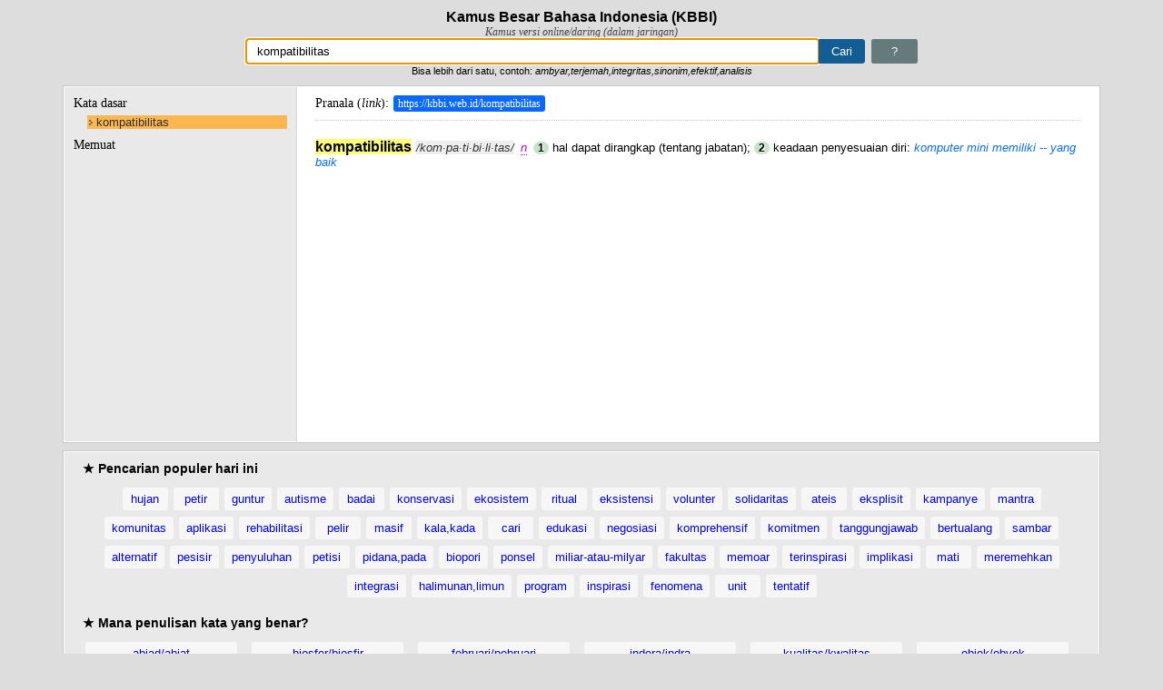

--- FILE ---
content_type: text/html; charset=utf-8
request_url: https://www.google.com/recaptcha/api2/aframe
body_size: 265
content:
<!DOCTYPE HTML><html><head><meta http-equiv="content-type" content="text/html; charset=UTF-8"></head><body><script nonce="n7U5b-9Yu95sxwBtd0FSYg">/** Anti-fraud and anti-abuse applications only. See google.com/recaptcha */ try{var clients={'sodar':'https://pagead2.googlesyndication.com/pagead/sodar?'};window.addEventListener("message",function(a){try{if(a.source===window.parent){var b=JSON.parse(a.data);var c=clients[b['id']];if(c){var d=document.createElement('img');d.src=c+b['params']+'&rc='+(localStorage.getItem("rc::a")?sessionStorage.getItem("rc::b"):"");window.document.body.appendChild(d);sessionStorage.setItem("rc::e",parseInt(sessionStorage.getItem("rc::e")||0)+1);localStorage.setItem("rc::h",'1768388682976');}}}catch(b){}});window.parent.postMessage("_grecaptcha_ready", "*");}catch(b){}</script></body></html>